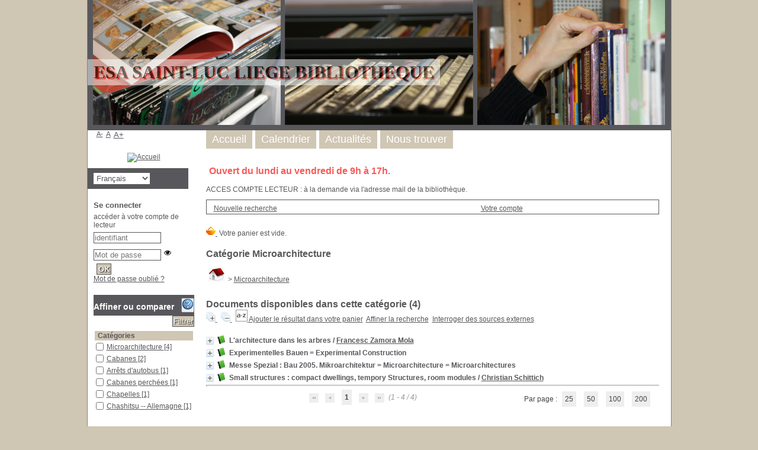

--- FILE ---
content_type: text/html; charset=utf-8
request_url: https://bibliotheque.saint-luc.be/opac_css/index.php?lvl=categ_see&id=10794
body_size: 14132
content:
<!DOCTYPE html>
<html lang="fr">
<head>
    <meta http-equiv="Content-Security-Policy" content="">
			<meta charset="utf-8">
			<meta name="author" content="PMB Group">

			<meta name="keywords" content="OPAC, web, library, opensource, catalog, catalogue, bibliothèque, médiathèque, pmb, phpmybibli">
			<meta name="description" content="Catalogue en ligne Bibliothèque ESA Saint-Luc Liège."><meta name="robots" content="all">
			
			<meta http-equiv="X-UA-Compatible" content="IE=Edge">
			<meta name="viewport" content="width=device-width, initial-scale=1, maximum-scale=3">
	<title>Catalogue en ligne Bibliothèque ESA Saint-Luc Liège</title>
	
	
<link rel="stylesheet" type="text/css" href="./styles/common/ai_search.css?1719308059">
<link rel="stylesheet" type="text/css" href="./styles/common/animation_display.css?1615825938">
<link rel="stylesheet" type="text/css" href="./styles/common/cms.css?1735641815">
<link rel="stylesheet" type="text/css" href="./styles/common/common.css?1740665155">
<link rel="stylesheet" type="text/css" href="./styles/common/contrib.css?1673276618">
<link rel="stylesheet" type="text/css" href="./styles/common/dGrowl.css?1657616134">
<link rel="stylesheet" type="text/css" href="./styles/common/dsi.css?1699607986">
<link rel="stylesheet" type="text/css" href="./styles/common/font-awesome.css?1478593624">
<link rel="stylesheet" type="text/css" href="./styles/common/open-sans.css?1479312986">
<link rel="stylesheet" type="text/css" href="./styles/common/pagination.css?1532013719">
<link rel="stylesheet" type="text/css" href="./styles/common/record_display.css?1692887340">
<link rel="stylesheet" type="text/css" href="./styles/common/visionneuse.css?1711723334">
<link rel="stylesheet" type="text/css" href="./styles/genbib/colonnes.css?1343806866">
<link rel="stylesheet" type="text/css" href="./styles/genbib/gallerie_photos.css?1297066640">
<link rel="stylesheet" type="text/css" href="./styles/genbib/genbib.css?1498048756">
<link rel="stylesheet" type="text/css" href="./styles/genbib/liste_bulletins.css?1297066639">
<link rel="stylesheet" type="text/css" href="./styles/genbib/print.css?1297066639">
<link rel="stylesheet" type="text/css" href="./styles/genbib/tags.css?1297066639">
<link rel="stylesheet" type="text/css" href="./styles/genbib/visionneuse.css?1297066640"><script>var opac_style= 'genbib';</script>
		<link rel="SHORTCUT ICON" href="./images/site/favicon.ico">
	<script src="includes/javascript/drag_n_drop.js"></script>
	<script src="includes/javascript/handle_drop.js"></script>
	<script src="includes/javascript/popup.js"></script>
	<script>
			// Fonction a utiliser pour l'encodage des URLs en javascript
			function encode_URL(data){
				var docCharSet = document.characterSet ? document.characterSet : document.charset;
				if(docCharSet == "UTF-8"){
	    			return encodeURIComponent(data);
	    		}else{
	    			return escape(data);
	    		}
	    	}
	    </script>
	<script>
	  	if (!document.getElementsByClassName){ // pour ie
			document.getElementsByClassName =
			function(nom_class){
				var items=new Array();
				var count=0;
				for (var i=0; i<document.getElementsByTagName('*').length; i++) {
					if (document.getElementsByTagName('*').item(i).className == nom_class) {
						items[count++] = document.getElementsByTagName('*').item(i);
				    }
				 }
				return items;
			 }
		}
	</script>

		<link rel="stylesheet" type="text/css" href="./includes/javascript/dojo/dijit/themes/tundra/tundra.css">
		<script>
			var dojoConfig = {
				parseOnLoad: true,
				locale: 'fr-fr',
				isDebug: false,
				usePlainJson: true,
				packages: [{
						name: 'pmbBase',
						location:'../../../..'
					},{
						name: 'd3',
						location:'../../d3'
					}],
				deps: ['apps/pmb/MessagesStore', 'dgrowl/dGrowl', 'dojo/ready', 'apps/pmb/ImagesStore'],
				callback:function(MessagesStore, dGrowl, ready, ImagesStore){
					window.pmbDojo = {};
					pmbDojo.messages = new MessagesStore({url:'./ajax.php?module=ajax&categ=messages', directInit:false, lastModified:'1751535433'});
					pmbDojo.images = new ImagesStore({url:'./ajax.php?module=ajax&categ=images', directInit:false});
					ready(function(){
						new dGrowl({'channels':[{'name':'info','pos':2},{'name':'error', 'pos':1}]});
					});

				},
			};
		</script>
		<script src="./includes/javascript/dojo/dojo/dojo.js"></script>
		<script>
		dojo.addOnLoad(function () {
			// Ajout du theme Dojo
			dojo.addClass(dojo.body(),'tundra');
		})
		</script>
		<script>
	var pmb_img_patience = './images/patience.gif';
</script><script>
			var opac_show_social_network =0;
		</script>
	<script src="./includes/javascript/http_request.js"></script>
	
<meta http-equiv="Content-Type" content="charset=utf-8"></head>

<body onload="window.defaultStatus='PMB : Accès public';" id="pmbopac">
		<script>
		function findNoticeElement(id){
			var ul=null;
			//cas des notices classiques
			var domNotice = document.getElementById('el'+id+'Child');
			//notice_display
			if(!domNotice) domNotice = document.getElementById('notice');
			if(domNotice){
				var uls = domNotice.getElementsByTagName('ul');
				for (var i=0 ; i<uls.length ; i++){
					if(uls[i].getAttribute('id') == 'onglets_isbd_public'+id){
						var ul = uls[i];
						break;
					}
				}
			} else{
				var li = document.getElementById('onglet_isbd'+id);
				if(!li) var li = document.getElementById('onglet_public'+id);
				if(!li) var li = document.getElementById('onglet_detail'+id);
				if(li) var ul = li.parentNode;
			}
			return ul;
		}
		function show_what(quoi, id) {
			switch(quoi){
				case 'EXPL_LOC' :
					document.getElementById('div_expl_loc' + id).style.display = 'block';
					document.getElementById('div_expl' + id).style.display = 'none';
					document.getElementById('onglet_expl' + id).className = 'isbd_public_inactive';
					document.getElementById('onglet_expl_loc' + id).className = 'isbd_public_active';
					break;
				case 'EXPL' :
					document.getElementById('div_expl_loc' + id).style.display = 'none';
					document.getElementById('div_expl' + id).style.display = 'block';
					document.getElementById('onglet_expl' + id).className = 'isbd_public_active';
					document.getElementById('onglet_expl_loc' + id).className = 'isbd_public_inactive';
					break;
				default :
					quoi= quoi.toLowerCase();
					var ul = findNoticeElement(id);
					if (ul) {
						var items  = ul.getElementsByTagName('li');
						for (var i=0 ; i<items.length ; i++){
							if(items[i].getAttribute('id')){
								if(items[i].getAttribute('id') == 'onglet_'+quoi+id){
									items[i].className = 'isbd_public_active';
									document.getElementById('div_'+quoi+id).style.display = 'block';
								}else{
									if(items[i].className != 'onglet_tags' && items[i].className != 'onglet_avis' && items[i].className != 'onglet_sugg' && items[i].className != 'onglet_basket' && items[i].className != 'onglet_liste_lecture'){
										items[i].className = 'isbd_public_inactive';
										document.getElementById(items[i].getAttribute('id').replace('onglet','div')).style.display = 'none';
									}
								}
							}
						}
					}
					break;
			}
		}
		</script>
	<script src="./includes/javascript/tablist_ajax.js"></script>
<script src="./includes/javascript/tablist.js"></script>
<script src="./includes/javascript/misc.js"></script>
	<div id="att" style="z-Index:1000"></div>
	<div id="container"><div id="main"><div id="main_header"><h3 style="font-family: Verdana;
           text-align:center; 
           text-shadow: 2px 2px #FF3333; 
           color:black;">ESA SAINT-LUC LIEGE BIBLIOTHEQUE</h3></div><div id="main_hors_footer">
						

<script src="./includes/javascript/auth_popup.js"></script>
<script src="./includes/javascript/pnb.js"></script><div id="intro_message"><div class="p1"><a href="index.php?lvl=index"><img src="./images/bar_spacer.gif" id="map_lien_retour" alt="" loading="lazy"></a> 

<font color="#FA5858">Ouvert du lundi au vendredi de 9h à 17h.</font></div><div class="p2">ACCES COMPTE LECTEUR : 
à la demande via l'adresse mail de la bibliothèque.</div></div><div id="navigator">
<table role="presentation" style="width:100%"><tr><td class="navig_actions_first_screen"><a href="./index.php?lvl=index" class="navig_etageres"><span>Nouvelle recherche</span></a></td>
<td class="navig_empr_bt_show_compte"><a href="./empr.php" class="navig_etageres"><span>Votre compte</span></a></td>
</tr></table></div>
<div id="resume_panier">
			<iframe title="Mon panier" src="" recept="yes" recepttype="cart" id="iframe_resume_panier" name="cart_info" allowtransparency="true" scrolling="no" scrollbar="0">
	        </iframe>
			<script>
				addLoadEvent(function() {
           			let iframe = document.getElementById('iframe_resume_panier');
	           		if (iframe) {
						iframe.src = 'cart_info.php'
					}
				});
			</script>
		</div>

<div id="aut_details">
	    <h3><span>        Catégorie Microarchitecture
    </span></h3>	<div id="aut_details_container">
		<div id="aut_see" class="aut_see">
			<table class="table_aut_see" role="presentation">
				<tr id="authority_container">
					<td>
						<div id="authority_display_table" class="aut_display_table">
																																										<span class="fil_ariane"><a href="./index.php?lvl=categ_see&amp;id=1"><img src="./images/home.jpg" style="border:0px" alt="Accueil" loading="lazy"></a> &gt; <a href="./index.php?lvl=categ_see&amp;id=10794">Microarchitecture</a> </span>
					
																																					
																	<div class="aut_display_row concepts_composed">	
										
									</div>
																																								
																																	
													
																																					</div>
					</td>
				</tr>
			</table>	
		</div>
					<div id="aut_details_liste">
				<h3><span class="aut_details_liste_titre">Documents disponibles dans cette catégorie (<span id="nb_aut_details">4</span>)</span></h3>
<div id="resultatrech_liste">
            <span class="expandAll">
                <a href="javascript:expandAll_ajax(1);">
                    <img class="img_plusplus" src="./images/expand_all.gif" style="border:0px" id="expandall" loading="lazy">
                </a>
            </span><span class="espaceResultSearch"> </span>
            <span class="collapseAll">
                <a href="javascript:collapseAll()">
                    <img class="img_moinsmoins" src="./images/collapse_all.gif" style="border:0px" id="collapseall" loading="lazy">
                </a>
            </span><span class="espaceResultSearch"> </span><script src="./includes/javascript/select.js"></script>
						<script>
							var ajax_get_sort=new http_request();

							function get_sort_content(del_sort, ids) {
								var url = './ajax.php?module=ajax&categ=sort&sub=get_sort&raz_sort='+(typeof(del_sort) != 'undefined' ? del_sort : '')+'&suppr_ids='+(typeof(ids) != 'undefined' ? ids : '')+'&page_en_cours=lvl%3Dcateg_see%26id%3D10794&sort_name=notices';
								ajax_get_sort.request(url,0,'',1,show_sort_content,0,0);
							}

							function show_sort_content(response) {
								document.getElementById('frame_notice_preview').innerHTML=ajax_get_sort.get_text();
								var tags = document.getElementById('frame_notice_preview').getElementsByTagName('script');
					       		for(var i=0;i<tags.length;i++){
									window.eval(tags[i].text);
					        	}
                                if (typeof focus_trap == 'function') {
								    focus_trap(document.getElementById('frame_notice_preview'));
                                }
								document.addEventListener('keydown', function(event){
									if(event.key === 'Escape'){
										kill_sort_frame();
									}
								})
							}
							function kill_sort_frame() {
								let sort_view = document.getElementById('frame_notice_preview');
								document.getElementById('triSelectorBtn').focus();

								if (sort_view) {
									sort_view.parentNode.removeChild(sort_view);
								}

								let sort_view_container = document.getElementById('frame_notice_preview_container');
								if (sort_view_container) {
									sort_view_container.remove();
								}

								const container = document.getElementById('container');
								if(container) {
									container.onmousedown = '';
								}
							
								document.onmousedown = '';

								document.body.style.overflow = null;
							}
						</script>
					<span class="triSelector">
						<a id="triSelectorBtn" onclick="show_layer(); get_sort_content();" title="Tris disponibles" style="cursor : pointer;">
							<img src="./images/orderby_az.gif" alt="Tris disponibles" class="align_bottom" style="border:0px" id="sort_icon" loading="lazy">
						</a>
					</span><span class="addCart"><a href="cart_info.php?lvl=categ_see&amp;id=10794" target="cart_info" title="Ajouter le résultat dans votre panier">Ajouter le résultat dans votre panier</a></span><form id="mc_values" name="mc_values" action="./index.php?lvl=more_results" style="display:none" method="post">
<input type="hidden" name="search[]" value="s_4"><input type="hidden" name="inter_0_s_4" value=""><input type="hidden" name="op_0_s_4" value="EQ"><input type="hidden" name="field_0_s_4[]" value='a:2:{s:17:"serialized_search";s:25:"a:1:{s:6:"SEARCH";a:0:{}}";s:11:"search_type";s:20:"search_simple_fields";}'><input type="hidden" name="page" value="1">
			<input type="hidden" name="nb_per_page_custom" value="0">
<input type="hidden" name="csrf_token" value="5b249a19b0e2959a644cce0cb2ffa9ef0496cf13"></form><span class="espaceResultSearch">  </span><span class="affiner_recherche"><a href="./index.php?search_type_asked=extended_search&amp;mode_aff=aff_module" title="Affiner la recherche">Affiner la recherche</a></span><span class="espaceResultSearch">  </span><span class="search_bt_external"><a href="./index.php?search_type_asked=external_search&amp;mode_aff=aff_simple_search&amp;external_type=simple" title="Interroger des sources externes">Interroger des sources externes</a></span><blockquote role="presentation">

			<div id="el7031Parent" class="notice-parent">
			
			<img class="img_plus" src="./getgif.php?nomgif=plus" name="imEx" id="el7031Img" title="détail" alt="détail" style="border:0px" onclick="expandBase('el7031', true);  return false;" loading="lazy"><img src="https://bibliotheque.saint-luc.be/opac_css/images/icon_a_16x16.gif" alt="Document: texte imprimé" title="Document: texte imprimé" loading="lazy">
			<span class="notice-heada" draggable="yes" dragtype="notice" id="drag_noti_7031"><span class="statutnot1"></span><span notice="7031" class="header_title">L'architecture dans les arbres</span><span class="header_authors"> / <a href="./index.php?lvl=author_see&amp;id=7646">Francesc Zamora Mola</a></span><span class="Z3988" title="ctx_ver=Z39.88-2004&amp;rft_val_fmt=info%3Aofi%2Ffmt%3Akev%3Amtx%3Abook&amp;rft.genre=book&amp;rft.btitle=L%27architecture%20dans%20les%20arbres&amp;rft.title=L%27architecture%20dans%20les%20arbres%20%3A%20Cabanes%20de%20r%C3%AAve&amp;rft.isbn=978-2-8099-0731-5&amp;rft.tpages=1%20vol.%20%28511%20p.%29&amp;rft.date=2013&amp;rft_id=&amp;rft.pub=Place%20des%20Victoires&amp;rft.place=Paris%20&amp;rft.au=Francesc%20Zamora%20Mola&amp;rft.au=Ana%20Marques&amp;rft.aulast=Zamora%20Mola&amp;rft.aufirst=Francesc"></span></span>
	    		<br>
				</div>
				<div id="el7031Child" class="notice-child" style="margin-bottom:6px;display:none;" token="1f411cb9bf890b8078ff07492d60f021" datetime="1769165519"><table style="width:100%" role="presentation"><tr><td style="vertical-align:top">
		<ul id="onglets_isbd_public7031" class="onglets_isbd_public">
			<li id="baskets7031" class="onglet_basket"><a href="cart_info.php?id=7031&amp;header=L%27architecture%20dans%20les%20arbres%20%2F%20Francesc%20Zamora%20Mola" target="cart_info" class="img_basket" title="Ajouter à votre panier"><img src="https://bibliotheque.saint-luc.be/opac_css/images/basket_small_20x20.png" style="border:0px" alt="Ajouter à votre panier" loading="lazy"></a></li>
	  			<li id="onglet_public7031" class="isbd_public_active"><a href="#" title="Public" onclick="show_what('PUBLIC', '7031'); return false;">Public</a></li>
				<li id="onglet_isbd7031" class="isbd_public_inactive"><a href="#" title="ISBD" onclick="show_what('ISBD', '7031'); return false;">ISBD</a></li>
					
					
					</ul>
					<div class="row"></div>
					<div id="div_public7031" style="display:block;"><table role="presentation"><tr class="tr_title">
					<td class="align_right bg-grey"><span class="etiq_champ">Titre :</span></td>
					<td class="public_line_value"><span class="public_title">L'architecture dans les arbres : Cabanes de rêve</span></td>
				</tr><tr class="tr_typdoc">
					<td class="align_right bg-grey"><span class="etiq_champ">Type de document : </span></td>
					<td class="public_line_value"><span class="public_typdoc">texte imprimé</span></td>
				</tr><tr class="tr_auteurs">
					<td class="align_right bg-grey"><span class="etiq_champ">Auteurs : </span></td>
					<td class="public_line_value"><span class="public_auteurs"><a href="./index.php?lvl=author_see&amp;id=7646">Francesc Zamora Mola</a>, Auteur ; <a href="./index.php?lvl=author_see&amp;id=13770">Ana Marques</a>, Auteur</span></td>
				</tr><tr class="tr_ed1">
					<td class="align_right bg-grey"><span class="etiq_champ">Editeur :</span></td>
					<td class="public_line_value"><span class="public_ed1"><a href="./index.php?lvl=publisher_see&amp;id=1902">Paris  : Place des Victoires</a></span></td>
				</tr><tr class="tr_year">
					<td class="align_right bg-grey"><span class="etiq_champ">Année de publication : </span></td>
					<td class="public_line_value"><span class="public_year">2013</span></td>
				</tr><tr class="tr_npages">
					<td class="align_right bg-grey"><span class="etiq_champ">Importance : </span></td>
					<td class="public_line_value"><span class="public_npages">1 vol. (511 p.)</span></td>
				</tr><tr class="tr_ill">
					<td class="align_right bg-grey"><span class="etiq_champ">Présentation : </span></td>
					<td class="public_line_value"><span class="public_ill">ill. en coul., couv. en coul.</span></td>
				</tr><tr class="tr_size">
					<td class="align_right bg-grey"><span class="etiq_champ">Format : </span></td>
					<td class="public_line_value"><span class="public_size">30 cm</span></td>
				</tr><tr class="tr_code">
					<td class="align_right bg-grey"><span class="etiq_champ">ISBN/ISSN/EAN : </span></td>
					<td class="public_line_value"><span class="public_code">978-2-8099-0731-5</span></td>
				</tr><tr class="tr_langues">
					<td class="align_right bg-grey"><span class="etiq_champ">Langues :</span></td>
					<td class="public_line_value"><span class="public_langues">Portugais (<i>por</i>)</span></td>
				</tr><tr class="tr_categ">
					<td class="align_right bg-grey"><span class="etiq_champ">Catégories : </span></td>
					<td class="public_line_value"><span class="public_categ"><a href="./index.php?lvl=categ_see&amp;id=10793">Cabanes perchées</a><br><a href="./index.php?lvl=categ_see&amp;id=1903">Constructions en bois</a><br><a href="./index.php?lvl=categ_see&amp;id=10794">Microarchitecture</a><br><a href="./index.php?lvl=categ_see&amp;id=5587">Petits Espaces (Architecture)</a><br></span></td>
				</tr><tr class="tr_indexint">
					<td class="align_right bg-grey"><span class="etiq_champ">Index. décimale : </span></td>
					<td class="public_line_value"><span class="public_indexint"><a href="./index.php?lvl=indexint_see&amp;id=358">747.87</a> <span>Architecture d'intérieur - "Non standard"</span></span></td>
				</tr><tr class="tr_nresume">
					<td class="align_right bg-grey"><span class="etiq_champ">Résumé : </span></td>
					<td class="public_line_value"><span class="public_nresume"><br>Quel enfant n'a jamais rêvé d'avoir sa cabane nichée dans les branches ? Profondément enracinée dans notre imaginaire, la magie des maisons dans les arbres résulte d'une longue tradition, partagée par de nombreuses cultures, et continue toujours d'opérer. Si l'idée de vivre en contact direct avec la végétation vous habite encore ou si vous avez envie de tenter l'expérience pendant quelques jours, alors ce livre richement illustré est fait pour vous ! A travers la présentation d'une cinquantaine de projets, il parcourt une forêt de maisons aux multiples fonctions : des exemples de cabanes habitables et écologiques aux hôtels où se retirer le temps d'un week-end dans les cimes, en passant par des structures et autres refuges équipés de tous types d'aménagements, de ludothèques, d'aires de jeux, voire de postes d'observation pour la faune ou la flore...<br>
Une source d'inspiration aux nombreuses ramifications pour ceux qui voudraient par exemple élever un petit abri sur leur terrain ou qui envisageraient la possibilité de construire une maison entre les branches d'un arbre feuillu. </span></td>
				</tr></table>
</div>
					<div id="div_isbd7031" style="display:none;">L'architecture dans les arbres : Cabanes de rêve [texte imprimé] / <a href="./index.php?lvl=author_see&amp;id=7646">Francesc Zamora Mola</a>, Auteur ; <a href="./index.php?lvl=author_see&amp;id=13770">Ana Marques</a>, Auteur . - <a href="./index.php?lvl=publisher_see&amp;id=1902">Paris  : Place des Victoires</a>, 2013 . - 1 vol. (511 p.) : ill. en coul., couv. en coul. ; 30 cm.<br><b>ISBN</b> : 978-2-8099-0731-5<br><span class="etiq_champ">Langues</span> : Portugais (<i>por</i>)<table><tr class="tr_categ">
					<td class="align_right bg-grey"><span class="etiq_champ">Catégories : </span></td>
					<td class="public_line_value"><span class="public_categ"><a href="./index.php?lvl=categ_see&amp;id=10793">Cabanes perchées</a><br><a href="./index.php?lvl=categ_see&amp;id=1903">Constructions en bois</a><br><a href="./index.php?lvl=categ_see&amp;id=10794">Microarchitecture</a><br><a href="./index.php?lvl=categ_see&amp;id=5587">Petits Espaces (Architecture)</a><br></span></td>
				</tr><tr class="tr_indexint">
					<td class="align_right bg-grey"><span class="etiq_champ">Index. décimale : </span></td>
					<td class="public_line_value"><span class="public_indexint"><a href="./index.php?lvl=indexint_see&amp;id=358">747.87</a> <span>Architecture d'intérieur - "Non standard"</span></span></td>
				</tr><tr class="tr_nresume">
					<td class="align_right bg-grey"><span class="etiq_champ">Résumé : </span></td>
					<td class="public_line_value"><span class="public_nresume"><br>Quel enfant n'a jamais rêvé d'avoir sa cabane nichée dans les branches ? Profondément enracinée dans notre imaginaire, la magie des maisons dans les arbres résulte d'une longue tradition, partagée par de nombreuses cultures, et continue toujours d'opérer. Si l'idée de vivre en contact direct avec la végétation vous habite encore ou si vous avez envie de tenter l'expérience pendant quelques jours, alors ce livre richement illustré est fait pour vous ! A travers la présentation d'une cinquantaine de projets, il parcourt une forêt de maisons aux multiples fonctions : des exemples de cabanes habitables et écologiques aux hôtels où se retirer le temps d'un week-end dans les cimes, en passant par des structures et autres refuges équipés de tous types d'aménagements, de ludothèques, d'aires de jeux, voire de postes d'observation pour la faune ou la flore...<br>
Une source d'inspiration aux nombreuses ramifications pour ceux qui voudraient par exemple élever un petit abri sur leur terrain ou qui envisageraient la possibilité de construire une maison entre les branches d'un arbre feuillu. </span></td>
				</tr></table></div></td><td class="align_right" style="vertical-align:top"><img class="vignetteimg align_right" src="https://bibliotheque.saint-luc.be/opac_css/images/vide.png" title="L'architecture dans les arbres" vigurl="https://bibliotheque.saint-luc.be/opac_css/thumbnail.php?type=1&amp;id=7031" alt="vignette" loading="lazy"></td></tr></table>
					<h3>Réservation</h3><a href="#" onclick="if(confirm('Voulez-vous vraiment réserver ce document ?')){w=window.open('./do_resa.php?lvl=resa&amp;id_notice=7031&amp;id_bulletin=0&amp;oresa=popup','doresa','scrollbars=yes,width=500,height=600,menubar=0,resizable=yes'); w.focus(); return false;}else return false;" id="bt_resa">Réserver ce document</a><br>
<h3>
	<span id="titre_exemplaires" class="titre_exemplaires">
		Exemplaires(1)
	</span>
</h3>

	
<table class="exemplaires" style="width:100%; border-spacing:2px">
			<tr class="thead">
									<th class="expl_header_expl_cb" role="columnheader">Code-barres</th>
						
																																																																												<th class="expl_header_expl_cote" role="columnheader">Cote</th>
						
																																																																												<th class="expl_header_tdoc_libelle" role="columnheader">Support</th>
						
																																																																												<th class="expl_header_location_libelle" role="columnheader">Localisation</th>
						
																																																																												<th class="expl_header_section_libelle" role="columnheader">Section</th>
						
																																																																							<th class="expl_header_statut" role="columnheader">Disponibilité</th>
	</tr>
						<tr class="even item_expl expl_available">
																																			<td class="expl_cb" data-column-name="Code-barres">
							SL 18066
						</td>
																																																																		<td class="expl_cote" data-column-name="Cote">747.87 ZAM</td>
																																																		<td class="tdoc_libelle" data-column-name="Support">Livre</td>
																																																		<td class="location_libelle" data-column-name="Localisation">ESA Saint-Luc</td>
																																													<td id="expl_11665" class="section_libelle" data-column-name="Section">
															Beaux-Arts - Biblio
													</td>
																								<td class="expl_situation" data-column-name="Disponibilité"><strong>Disponible</strong></td>

																																																												</tr>
			</table></div>
			<div id="el6758Parent" class="notice-parent">
			
			<img class="img_plus" src="./getgif.php?nomgif=plus" name="imEx" id="el6758Img" title="détail" alt="détail" style="border:0px" onclick="expandBase('el6758', true);  return false;" loading="lazy"><img src="https://bibliotheque.saint-luc.be/opac_css/images/icon_a_16x16.gif" alt="Document: texte imprimé" title="Document: texte imprimé" loading="lazy">
			<span class="notice-heada" draggable="yes" dragtype="notice" id="drag_noti_6758"><span class="statutnot1"></span><span notice="6758" class="header_title">Experimentelles Bauen = Experimental Construction</span><span class="Z3988" title="ctx_ver=Z39.88-2004&amp;rft_val_fmt=info%3Aofi%2Ffmt%3Akev%3Amtx%3Abook&amp;rft.genre=book&amp;rft.btitle=Experimentelles%20Bauen%20%3D%20Experimental%20Construction&amp;rft.title=Experimentelles%20Bauen%20%3D%20Experimental%20Construction&amp;rft.tpages=pp.%201298-1436&amp;rft.date=2009.&amp;rft_id=&amp;rft.pub=Institut%20f%C3%BCr%20internationale%20Architektur-Dokumentation%20Gmbh&amp;rft.place=M%C3%BCnchen%20"></span></span>
	    		<br>
				</div>
				<div id="el6758Child" class="notice-child" style="margin-bottom:6px;display:none;" token="f6b87bca7072979293fc84393b9bf41c" datetime="1769165519"><table style="width:100%" role="presentation"><tr><td style="vertical-align:top">
		<ul id="onglets_isbd_public6758" class="onglets_isbd_public">
			<li id="baskets6758" class="onglet_basket"><a href="cart_info.php?id=6758&amp;header=Experimentelles%20Bauen%20%3D%20Experimental%20Construction" target="cart_info" class="img_basket" title="Ajouter à votre panier"><img src="https://bibliotheque.saint-luc.be/opac_css/images/basket_small_20x20.png" style="border:0px" alt="Ajouter à votre panier" loading="lazy"></a></li>
	  			<li id="onglet_public6758" class="isbd_public_active"><a href="#" title="Public" onclick="show_what('PUBLIC', '6758'); return false;">Public</a></li>
				<li id="onglet_isbd6758" class="isbd_public_inactive"><a href="#" title="ISBD" onclick="show_what('ISBD', '6758'); return false;">ISBD</a></li>
					
					
					</ul>
					<div class="row"></div>
					<div id="div_public6758" style="display:block;"><table role="presentation"><tr class="tr_title">
					<td class="align_right bg-grey"><span class="etiq_champ">Titre :</span></td>
					<td class="public_line_value"><span class="public_title">Experimentelles Bauen = Experimental Construction</span></td>
				</tr><tr class="tr_typdoc">
					<td class="align_right bg-grey"><span class="etiq_champ">Type de document : </span></td>
					<td class="public_line_value"><span class="public_typdoc">texte imprimé</span></td>
				</tr><tr class="tr_ed1">
					<td class="align_right bg-grey"><span class="etiq_champ">Editeur :</span></td>
					<td class="public_line_value"><span class="public_ed1"><a href="./index.php?lvl=publisher_see&amp;id=1926">München  : Institut für internationale Architektur-Dokumentation Gmbh</a></span></td>
				</tr><tr class="tr_year">
					<td class="align_right bg-grey"><span class="etiq_champ">Année de publication : </span></td>
					<td class="public_line_value"><span class="public_year">2009.</span></td>
				</tr><tr class="tr_npages">
					<td class="align_right bg-grey"><span class="etiq_champ">Importance : </span></td>
					<td class="public_line_value"><span class="public_npages">pp. 1298-1436</span></td>
				</tr><tr class="tr_ngen">
					<td class="align_right bg-grey"><span class="etiq_champ">Note générale : </span></td>
					<td class="public_line_value"><span class="public_ngen">Numéro thématique de Detail : Zeitschrift für Architecktur + Baudetail</span></td>
				</tr><tr class="tr_langues">
					<td class="align_right bg-grey"><span class="etiq_champ">Langues :</span></td>
					<td class="public_line_value"><span class="public_langues">Français (<i>fre</i>)</span></td>
				</tr><tr class="tr_categ">
					<td class="align_right bg-grey"><span class="etiq_champ">Catégories : </span></td>
					<td class="public_line_value"><span class="public_categ"><a href="./index.php?lvl=categ_see&amp;id=8711">FOLIES (ARCHITECTURE)</a><br><a href="./index.php?lvl=categ_see&amp;id=10794">Microarchitecture</a><br><a href="./index.php?lvl=categ_see&amp;id=5226">Prototypes</a><br></span></td>
				</tr><tr class="tr_indexint">
					<td class="align_right bg-grey"><span class="etiq_champ">Index. décimale : </span></td>
					<td class="public_line_value"><span class="public_indexint"><a href="./index.php?lvl=indexint_see&amp;id=1">0</a> <span></span></span></td>
				</tr></table>
</div>
					<div id="div_isbd6758" style="display:none;">Experimentelles Bauen = Experimental Construction [texte imprimé] . - <a href="./index.php?lvl=publisher_see&amp;id=1926">München  : Institut für internationale Architektur-Dokumentation Gmbh</a>, 2009. . - pp. 1298-1436.<br>Numéro thématique de Detail : Zeitschrift für Architecktur + Baudetail<br><span class="etiq_champ">Langues</span> : Français (<i>fre</i>)<table><tr class="tr_categ">
					<td class="align_right bg-grey"><span class="etiq_champ">Catégories : </span></td>
					<td class="public_line_value"><span class="public_categ"><a href="./index.php?lvl=categ_see&amp;id=8711">FOLIES (ARCHITECTURE)</a><br><a href="./index.php?lvl=categ_see&amp;id=10794">Microarchitecture</a><br><a href="./index.php?lvl=categ_see&amp;id=5226">Prototypes</a><br></span></td>
				</tr><tr class="tr_indexint">
					<td class="align_right bg-grey"><span class="etiq_champ">Index. décimale : </span></td>
					<td class="public_line_value"><span class="public_indexint"><a href="./index.php?lvl=indexint_see&amp;id=1">0</a> <span></span></span></td>
				</tr></table></div></td><td class="align_right" style="vertical-align:top"><img class="vignetteimg align_right" src="https://bibliotheque.saint-luc.be/opac_css/images/vide.png" title="Experimentelles Bauen = Experimental Construction" vigurl="https://bibliotheque.saint-luc.be/opac_css/thumbnail.php?type=1&amp;id=6758" alt="vignette" loading="lazy"></td></tr></table>
					
<h3>
	<span id="titre_exemplaires" class="titre_exemplaires">
		Exemplaires(0)
	</span>
</h3>

	
<table class="exemplaires" style="width:100%; border-spacing:2px">
			<tr class="thead">
				<th class="expl_header_statut" role="columnheader">Disponibilité</th>
	</tr>
			<tr class="even">
			<td colspan="6">aucun exemplaire</td>
		</tr>
	</table></div>
			<div id="el6709Parent" class="notice-parent">
			
			<img class="img_plus" src="./getgif.php?nomgif=plus" name="imEx" id="el6709Img" title="détail" alt="détail" style="border:0px" onclick="expandBase('el6709', true);  return false;" loading="lazy"><img src="https://bibliotheque.saint-luc.be/opac_css/images/icon_a_16x16.gif" alt="Document: texte imprimé" title="Document: texte imprimé" loading="lazy">
			<span class="notice-heada" draggable="yes" dragtype="notice" id="drag_noti_6709"><span class="statutnot1"></span><span notice="6709" class="header_title">Messe Spezial : Bau 2005. Mikroarchitektur = Microarchitecture = Microarchitectures</span><span class="Z3988" title="ctx_ver=Z39.88-2004&amp;rft_val_fmt=info%3Aofi%2Ffmt%3Akev%3Amtx%3Abook&amp;rft.genre=book&amp;rft.btitle=Messe%20Spezial%20%3A%20Bau%202005.%20Mikroarchitektur%20%3D%20Microarchitecture%20%3D%20Microarchitectures&amp;rft.title=Messe%20Spezial%20%3A%20Bau%202005.%20Mikroarchitektur%20%3D%20Microarchitecture%20%3D%20Microarchitectures&amp;rft.tpages=pp.%201416-1588&amp;rft.date=2004.&amp;rft_id=&amp;rft.pub=Institut%20f%C3%BCr%20internationale%20Architektur-Dokumentation%20Gmbh&amp;rft.place=M%C3%BCnchen%20"></span></span>
	    		<br>
				</div>
				<div id="el6709Child" class="notice-child" style="margin-bottom:6px;display:none;" token="e610602326a2693c393fb78c05d227db" datetime="1769165519"><table style="width:100%" role="presentation"><tr><td style="vertical-align:top">
		<ul id="onglets_isbd_public6709" class="onglets_isbd_public">
			<li id="baskets6709" class="onglet_basket"><a href="cart_info.php?id=6709&amp;header=Messe%20Spezial%20%3A%20Bau%202005.%20Mikroarchitektur%20%3D%20Microarchitecture%20%3D%20Microarchitectures" target="cart_info" class="img_basket" title="Ajouter à votre panier"><img src="https://bibliotheque.saint-luc.be/opac_css/images/basket_small_20x20.png" style="border:0px" alt="Ajouter à votre panier" loading="lazy"></a></li>
	  			<li id="onglet_public6709" class="isbd_public_active"><a href="#" title="Public" onclick="show_what('PUBLIC', '6709'); return false;">Public</a></li>
				<li id="onglet_isbd6709" class="isbd_public_inactive"><a href="#" title="ISBD" onclick="show_what('ISBD', '6709'); return false;">ISBD</a></li>
					
					
					</ul>
					<div class="row"></div>
					<div id="div_public6709" style="display:block;"><table role="presentation"><tr class="tr_title">
					<td class="align_right bg-grey"><span class="etiq_champ">Titre :</span></td>
					<td class="public_line_value"><span class="public_title">Messe Spezial : Bau 2005. Mikroarchitektur = Microarchitecture = Microarchitectures</span></td>
				</tr><tr class="tr_typdoc">
					<td class="align_right bg-grey"><span class="etiq_champ">Type de document : </span></td>
					<td class="public_line_value"><span class="public_typdoc">texte imprimé</span></td>
				</tr><tr class="tr_ed1">
					<td class="align_right bg-grey"><span class="etiq_champ">Editeur :</span></td>
					<td class="public_line_value"><span class="public_ed1"><a href="./index.php?lvl=publisher_see&amp;id=1926">München  : Institut für internationale Architektur-Dokumentation Gmbh</a></span></td>
				</tr><tr class="tr_year">
					<td class="align_right bg-grey"><span class="etiq_champ">Année de publication : </span></td>
					<td class="public_line_value"><span class="public_year">2004.</span></td>
				</tr><tr class="tr_npages">
					<td class="align_right bg-grey"><span class="etiq_champ">Importance : </span></td>
					<td class="public_line_value"><span class="public_npages">pp. 1416-1588</span></td>
				</tr><tr class="tr_ngen">
					<td class="align_right bg-grey"><span class="etiq_champ">Note générale : </span></td>
					<td class="public_line_value"><span class="public_ngen">Numéro thématique de Detail : Zeitschrift für Architecktur + Baudetail</span></td>
				</tr><tr class="tr_langues">
					<td class="align_right bg-grey"><span class="etiq_champ">Langues :</span></td>
					<td class="public_line_value"><span class="public_langues">Français (<i>fre</i>)</span></td>
				</tr><tr class="tr_categ">
					<td class="align_right bg-grey"><span class="etiq_champ">Catégories : </span></td>
					<td class="public_line_value"><span class="public_categ"><a href="./index.php?lvl=categ_see&amp;id=4600">Cabanes</a><br><a href="./index.php?lvl=categ_see&amp;id=10794">Microarchitecture</a><br></span></td>
				</tr><tr class="tr_indexint">
					<td class="align_right bg-grey"><span class="etiq_champ">Index. décimale : </span></td>
					<td class="public_line_value"><span class="public_indexint"><a href="./index.php?lvl=indexint_see&amp;id=1">0</a> <span></span></span></td>
				</tr></table>
</div>
					<div id="div_isbd6709" style="display:none;">Messe Spezial : Bau 2005. Mikroarchitektur = Microarchitecture = Microarchitectures [texte imprimé] . - <a href="./index.php?lvl=publisher_see&amp;id=1926">München  : Institut für internationale Architektur-Dokumentation Gmbh</a>, 2004. . - pp. 1416-1588.<br>Numéro thématique de Detail : Zeitschrift für Architecktur + Baudetail<br><span class="etiq_champ">Langues</span> : Français (<i>fre</i>)<table><tr class="tr_categ">
					<td class="align_right bg-grey"><span class="etiq_champ">Catégories : </span></td>
					<td class="public_line_value"><span class="public_categ"><a href="./index.php?lvl=categ_see&amp;id=4600">Cabanes</a><br><a href="./index.php?lvl=categ_see&amp;id=10794">Microarchitecture</a><br></span></td>
				</tr><tr class="tr_indexint">
					<td class="align_right bg-grey"><span class="etiq_champ">Index. décimale : </span></td>
					<td class="public_line_value"><span class="public_indexint"><a href="./index.php?lvl=indexint_see&amp;id=1">0</a> <span></span></span></td>
				</tr></table></div></td><td class="align_right" style="vertical-align:top"><img class="vignetteimg align_right" src="https://bibliotheque.saint-luc.be/opac_css/images/vide.png" title="Messe Spezial : Bau 2005. Mikroarchitektur = Microarchitecture = Microarchitectures" vigurl="https://bibliotheque.saint-luc.be/opac_css/thumbnail.php?type=1&amp;id=6709" alt="vignette" loading="lazy"></td></tr></table>
					
<h3>
	<span id="titre_exemplaires" class="titre_exemplaires">
		Exemplaires(0)
	</span>
</h3>

	
<table class="exemplaires" style="width:100%; border-spacing:2px">
			<tr class="thead">
				<th class="expl_header_statut" role="columnheader">Disponibilité</th>
	</tr>
			<tr class="even">
			<td colspan="6">aucun exemplaire</td>
		</tr>
	</table></div>
			<div id="el3926Parent" class="notice-parent">
			
			<img class="img_plus" src="./getgif.php?nomgif=plus" name="imEx" id="el3926Img" title="détail" alt="détail" style="border:0px" onclick="expandBase('el3926', true);  return false;" loading="lazy"><img src="https://bibliotheque.saint-luc.be/opac_css/images/icon_a_16x16.gif" alt="Document: texte imprimé" title="Document: texte imprimé" loading="lazy">
			<span class="notice-heada" draggable="yes" dragtype="notice" id="drag_noti_3926"><span class="statutnot1"></span><span notice="3926" class="header_title">Small structures : compact dwellings, tempory Structures, room modules</span><span class="header_authors"> / <a href="./index.php?lvl=author_see&amp;id=723"> Christian Schittich</a></span><span class="Z3988" title="ctx_ver=Z39.88-2004&amp;rft_val_fmt=info%3Aofi%2Ffmt%3Akev%3Amtx%3Abook&amp;rft.genre=book&amp;rft.btitle=Small%20structures%20%3A%20compact%20dwellings%2C%20tempory%20Structures%2C%20room%20modules&amp;rft.title=Small%20structures%20%3A%20compact%20dwellings%2C%20tempory%20Structures%2C%20room%20modules&amp;rft.isbn=978-3-0346-0238-9&amp;rft.tpages=1%20vol.%20%28176%20p.%29&amp;rft.date=2010&amp;rft_id=&amp;rft.series=In%20DETAIL.&amp;rft.pub=Edition%20Detail&amp;rft.place=M%C3%BCnchen%20&amp;rft.au=%20Christian%20Schittich&amp;rft.aulast=Schittich&amp;rft.aufirst=%20Christian"></span></span>
	    		<br>
				</div>
				<div id="el3926Child" class="notice-child" style="margin-bottom:6px;display:none;" token="41a5e4c1d6f67be424331672fe0612db" datetime="1769165519"><table style="width:100%" role="presentation"><tr><td style="vertical-align:top">
		<ul id="onglets_isbd_public3926" class="onglets_isbd_public">
			<li id="baskets3926" class="onglet_basket"><a href="cart_info.php?id=3926&amp;header=Small%20structures%20%3A%20compact%20dwellings%2C%20tempory%20Structures%2C%20room%20modules%20%2F%20%20Christian%20Schittich" target="cart_info" class="img_basket" title="Ajouter à votre panier"><img src="https://bibliotheque.saint-luc.be/opac_css/images/basket_small_20x20.png" style="border:0px" alt="Ajouter à votre panier" loading="lazy"></a></li>
	  			<li id="onglet_public3926" class="isbd_public_active"><a href="#" title="Public" onclick="show_what('PUBLIC', '3926'); return false;">Public</a></li>
				<li id="onglet_isbd3926" class="isbd_public_inactive"><a href="#" title="ISBD" onclick="show_what('ISBD', '3926'); return false;">ISBD</a></li>
					
					
					</ul>
					<div class="row"></div>
					<div id="div_public3926" style="display:block;"><table role="presentation"><tr class="tr_title">
					<td class="align_right bg-grey"><span class="etiq_champ">Titre :</span></td>
					<td class="public_line_value"><span class="public_title">Small structures : compact dwellings, tempory Structures, room modules</span></td>
				</tr><tr class="tr_typdoc">
					<td class="align_right bg-grey"><span class="etiq_champ">Type de document : </span></td>
					<td class="public_line_value"><span class="public_typdoc">texte imprimé</span></td>
				</tr><tr class="tr_auteurs">
					<td class="align_right bg-grey"><span class="etiq_champ">Auteurs : </span></td>
					<td class="public_line_value"><span class="public_auteurs"><a href="./index.php?lvl=author_see&amp;id=723"> Christian Schittich</a>, Auteur</span></td>
				</tr><tr class="tr_ed1">
					<td class="align_right bg-grey"><span class="etiq_champ">Editeur :</span></td>
					<td class="public_line_value"><span class="public_ed1"><a href="./index.php?lvl=publisher_see&amp;id=1418">München  : Edition Detail</a></span></td>
				</tr><tr class="tr_year">
					<td class="align_right bg-grey"><span class="etiq_champ">Année de publication : </span></td>
					<td class="public_line_value"><span class="public_year">2010</span></td>
				</tr><tr class="tr_coll">
					<td class="align_right bg-grey"><span class="etiq_champ">Collection : </span></td>
					<td class="public_line_value"><span class="public_coll"><a href="./index.php?lvl=coll_see&amp;id=356">In DETAIL.</a> </span></td>
				</tr><tr class="tr_npages">
					<td class="align_right bg-grey"><span class="etiq_champ">Importance : </span></td>
					<td class="public_line_value"><span class="public_npages">1 vol. (176 p.)</span></td>
				</tr><tr class="tr_ill">
					<td class="align_right bg-grey"><span class="etiq_champ">Présentation : </span></td>
					<td class="public_line_value"><span class="public_ill">ill. en coul., couv. ill. en n. et b.</span></td>
				</tr><tr class="tr_size">
					<td class="align_right bg-grey"><span class="etiq_champ">Format : </span></td>
					<td class="public_line_value"><span class="public_size">30 cm</span></td>
				</tr><tr class="tr_code">
					<td class="align_right bg-grey"><span class="etiq_champ">ISBN/ISSN/EAN : </span></td>
					<td class="public_line_value"><span class="public_code">978-3-0346-0238-9</span></td>
				</tr><tr class="tr_langues">
					<td class="align_right bg-grey"><span class="etiq_champ">Langues :</span></td>
					<td class="public_line_value"><span class="public_langues">Anglais (<i>eng</i>)</span></td>
				</tr><tr class="tr_categ">
					<td class="align_right bg-grey"><span class="etiq_champ">Catégories : </span></td>
					<td class="public_line_value"><span class="public_categ"><a href="./index.php?lvl=categ_see&amp;id=5661">Arrêts d'autobus</a><br><a href="./index.php?lvl=categ_see&amp;id=4600">Cabanes</a><br><a href="./index.php?lvl=categ_see&amp;id=5662">Chapelles</a><br><a href="./index.php?lvl=categ_see&amp;id=5663">Chashitsu -- Allemagne</a><br><a href="./index.php?lvl=categ_see&amp;id=5452">Conctructions provisoires</a><br><a href="./index.php?lvl=categ_see&amp;id=5453">Constructions transportables  </a><br><a href="./index.php?lvl=categ_see&amp;id=5664">Kiosques</a><br><a href="./index.php?lvl=categ_see&amp;id=10794">Microarchitecture</a><br><a href="./index.php?lvl=categ_see&amp;id=5665">Pavillons de jardin</a><br><a href="./index.php?lvl=categ_see&amp;id=5666">Projets d'architecture -- 21e Siècle</a><br><a href="./index.php?lvl=categ_see&amp;id=5667">Vendeurs de journaux</a><br></span></td>
				</tr><tr class="tr_indexint">
					<td class="align_right bg-grey"><span class="etiq_champ">Index. décimale : </span></td>
					<td class="public_line_value"><span class="public_indexint"><a href="./index.php?lvl=indexint_see&amp;id=358">747.87</a> <span>Architecture d'intérieur - "Non standard"</span></span></td>
				</tr></table>
</div>
					<div id="div_isbd3926" style="display:none;">Small structures : compact dwellings, tempory Structures, room modules [texte imprimé] / <a href="./index.php?lvl=author_see&amp;id=723"> Christian Schittich</a>, Auteur . - <a href="./index.php?lvl=publisher_see&amp;id=1418">München  : Edition Detail</a>, 2010 . - 1 vol. (176 p.) : ill. en coul., couv. ill. en n. et b. ; 30 cm. - (<a href="./index.php?lvl=coll_see&amp;id=356">In DETAIL.</a>) .<br><b>ISBN</b> : 978-3-0346-0238-9<br><span class="etiq_champ">Langues</span> : Anglais (<i>eng</i>)<table><tr class="tr_categ">
					<td class="align_right bg-grey"><span class="etiq_champ">Catégories : </span></td>
					<td class="public_line_value"><span class="public_categ"><a href="./index.php?lvl=categ_see&amp;id=5661">Arrêts d'autobus</a><br><a href="./index.php?lvl=categ_see&amp;id=4600">Cabanes</a><br><a href="./index.php?lvl=categ_see&amp;id=5662">Chapelles</a><br><a href="./index.php?lvl=categ_see&amp;id=5663">Chashitsu -- Allemagne</a><br><a href="./index.php?lvl=categ_see&amp;id=5452">Conctructions provisoires</a><br><a href="./index.php?lvl=categ_see&amp;id=5453">Constructions transportables  </a><br><a href="./index.php?lvl=categ_see&amp;id=5664">Kiosques</a><br><a href="./index.php?lvl=categ_see&amp;id=10794">Microarchitecture</a><br><a href="./index.php?lvl=categ_see&amp;id=5665">Pavillons de jardin</a><br><a href="./index.php?lvl=categ_see&amp;id=5666">Projets d'architecture -- 21e Siècle</a><br><a href="./index.php?lvl=categ_see&amp;id=5667">Vendeurs de journaux</a><br></span></td>
				</tr><tr class="tr_indexint">
					<td class="align_right bg-grey"><span class="etiq_champ">Index. décimale : </span></td>
					<td class="public_line_value"><span class="public_indexint"><a href="./index.php?lvl=indexint_see&amp;id=358">747.87</a> <span>Architecture d'intérieur - "Non standard"</span></span></td>
				</tr></table></div></td><td class="align_right" style="vertical-align:top"><img class="vignetteimg align_right" src="https://bibliotheque.saint-luc.be/opac_css/images/vide.png" title="Small structures : compact dwellings, tempory Structures, room modules" vigurl="https://bibliotheque.saint-luc.be/opac_css/thumbnail.php?type=1&amp;id=3926" alt="vignette" loading="lazy"></td></tr></table>
					<h3>Réservation</h3><a href="#" onclick="if(confirm('Voulez-vous vraiment réserver ce document ?')){w=window.open('./do_resa.php?lvl=resa&amp;id_notice=3926&amp;id_bulletin=0&amp;oresa=popup','doresa','scrollbars=yes,width=500,height=600,menubar=0,resizable=yes'); w.focus(); return false;}else return false;" id="bt_resa">Réserver ce document</a><br>
<h3>
	<span id="titre_exemplaires" class="titre_exemplaires">
		Exemplaires(1)
	</span>
</h3>

	
<table class="exemplaires" style="width:100%; border-spacing:2px">
			<tr class="thead">
									<th class="expl_header_expl_cb" role="columnheader">Code-barres</th>
						
																																																																												<th class="expl_header_expl_cote" role="columnheader">Cote</th>
						
																																																																												<th class="expl_header_tdoc_libelle" role="columnheader">Support</th>
						
																																																																												<th class="expl_header_location_libelle" role="columnheader">Localisation</th>
						
																																																																												<th class="expl_header_section_libelle" role="columnheader">Section</th>
						
																																																																							<th class="expl_header_statut" role="columnheader">Disponibilité</th>
	</tr>
						<tr class="even item_expl expl_available">
																																			<td class="expl_cb" data-column-name="Code-barres">
							SL 16026
						</td>
																																																																		<td class="expl_cote" data-column-name="Cote">747.87 SCH</td>
																																																		<td class="tdoc_libelle" data-column-name="Support">Livre</td>
																																																		<td class="location_libelle" data-column-name="Localisation">ESA Saint-Luc</td>
																																													<td id="expl_6843" class="section_libelle" data-column-name="Section">
															Beaux-Arts - Biblio
													</td>
																								<td class="expl_situation" data-column-name="Disponibilité"><strong>Disponible</strong></td>

																																																												</tr>
			</table></div></blockquote>
<div id="navbar"><hr><div style="text-align:center">
<div class="navbar">
	
<script>
<!--
	function test_form(form)
	{

		if (form.page.value > 1)
		{
			alert("Num&eacute;ro de page trop &eacute;lev&eacute; !");
			form.page.focus();
			return false;
		}

		return true;
	}
-->
</script>
	<form name="form" action="./index.php?lvl=categ_see&amp;id=10794&amp;nbr_lignes=4&amp;l_typdoc=a" method="post" onsubmit="return test_form(form)">
			<img src="./images/first-grey.png" alt="Aller à la première page" loading="lazy">
				<img src="./images/prev-grey.png" alt="Aller à la page précédente" loading="lazy">
							<strong>1</strong>
						<img src="./images/next-grey.png" alt="Aller à la page suivante" loading="lazy">
				<img src="./images/last-grey.png" alt="Aller à la dernière page" loading="lazy">
		(1 - 4 / 4)
	
				
<span class="navbar_per_page_items" style="float:right;">Par page :
						<a class="navbar_custom" href="javascript:document.location=%22./index.php?lvl=categ_see&amp;id=10794&amp;page=1&amp;nbr_lignes=4&amp;l_typdoc=a&amp;nb_per_page_custom=25%22">25</a>
								<a class="navbar_custom" href="javascript:document.location=%22./index.php?lvl=categ_see&amp;id=10794&amp;page=1&amp;nbr_lignes=4&amp;l_typdoc=a&amp;nb_per_page_custom=50%22">50</a>
								<a class="navbar_custom" href="javascript:document.location=%22./index.php?lvl=categ_see&amp;id=10794&amp;page=1&amp;nbr_lignes=4&amp;l_typdoc=a&amp;nb_per_page_custom=100%22">100</a>
								<a class="navbar_custom" href="javascript:document.location=%22./index.php?lvl=categ_see&amp;id=10794&amp;page=1&amp;nbr_lignes=4&amp;l_typdoc=a&amp;nb_per_page_custom=200%22">200</a>
			</span>
	





		
			<input type="hidden" name="csrf_token" value="900854ba090aca0e36964170258d40ce8c530e41"></form>
</div></div></div>
</div>
			</div>	
			
	</div>
</div>
		</div>
<div id="footer">
    <span id="footer_rss"></span>
    <span id="footer_link_sup"><a href="./index.php?lvl=infopages&amp;pagesid=7">Mentions légales</a> </span>
    <span id="footer_link_pmb"><a href="http://www.google.fr" target="_blank">Faire une recherche avec Google</a> 
        <a class="lien_pmb_footer" href="https://www.sigb.net" title="pmb ...une solution libre pour la médiathèque..." target="_blank">pmb</a>
    </span>
</div> 

		</div>

		<div id="intro">
<div id="intro_bibli">
			<h3>Bibliothèque ESA Saint-Luc Liège</h3>
			<div class="p1"><img src="./styles/genbib/images/image1.jpg" loading="lazy">
<img src="./styles/genbib/images/image2.jpg" loading="lazy">
<img src="./styles/genbib/images/image3.jpg" loading="lazy">
</div>
			<div class="p2"><ul id="menuDeroulant">

<li><a href="./index.php">Accueil</a></li>
<li><a href="./index.php?lvl=infopages&amp;pagesid=4">Calendrier</a></li>
<li><a href="./index.php?lvl=infopages&amp;pagesid=1">Actualités</a>
<ul class="sousMenu">
<li><a href="./index.php?lvl=infopages&amp;pagesid=3">Aide en ligne</a></li>
<li><a href="./index.php?lvl=infopages&amp;pagesid=2">Version 4.0 !</a></li>
</ul>
</li>

<li><a href="./index.php?lvl=infopages&amp;pagesid=6">Nous trouver</a></li>

</ul></div>
			</div>
		</div>
		<div id="bandeau">


<div id="accessibility">
    	<input type="hidden" id="opacAccessibility" name="opacAccessibility" value="1">
			<ul class="accessibility_font_size">
			<li class="accessibility_font_size_small">
				<a href="javascript:accessibilityFontSize(1);" title="Réduire le texte">A-</a>
			</li>
			<li class="accessibility_font_size_normal">
				<a href="javascript:accessibilityFontSize(0);" title="Réinitialiser le texte">A</a>
			</li>
			<li class="accessibility_font_size_big">
				<a href="javascript:accessibilityFontSize(2);" title="Agrandir le texte">A+</a>
			</li>
		</ul>
	
			<script src="./includes/javascript/accessibility.js"></script>
		
			</div><div id="accueil">

<h3><span onclick='document.location="./index.php?"' style="cursor: pointer;">Accueil</span></h3>
<p class="centered"><a href="./index.php?"><img src="http://ressources.saint-luc.be/images/logos/logo-general-grand.png" alt="Accueil" style="border:0px" class="center" loading="lazy"></a></p>
<div id="lang_select"><h3><span>Sélection de la langue</span></h3><form method="post" action="index.php?lvl=categ_see&amp;id=10794"><select id="lang_sel_selector" name="lang_sel" onchange="this.form.submit();" title="Sélection de la langue"><option value="fr_FR" lang="fr" selected>Français</option><option value="it_IT" lang="it">Italiano</option><option value="es_ES" lang="es">Español</option><option value="ca_ES" lang="ca">Català</option><option value="en_UK" lang="en">English (UK)</option><option value="nl_NL" lang="nl">Nederlands</option><option value="oc_FR" lang="oc">Occitan</option></select><input type="hidden" name="csrf_token" value="42830ea1b1c3fe9fe14b0eebd3fde22ab3f2a67a"></form></div>

					</div>
<div id="connexion">
		<h3 class="login_invite">Se connecter</h3>
        <div id="login_form"><form action="index.php?lvl=categ_see&amp;id=10794" method="post" name="myform"><label>accéder à votre compte de lecteur</label><br>
        <input type="text" name="login" class="login" size="14" placeholder="identifiant"><br>
        <div class="myform-password-text-visually">
            <input type="password" id="myform-password" name="password" class="password" size="8" placeholder="Mot de passe" value="">
            <button type="button" class="fa fa-eye" id="myform-password-visually" onclick='toggle_password(this, "myform-password");' title="Afficher ou masquer le mot de passe"></button>
        </div>
        <input type="hidden" name="force_login" value="1">
        <input type="submit" name="ok" value="ok" class="bouton">
    <input type="hidden" name="csrf_token" value="43cc9677939c9332f37d0e05f02ca21a23fadbb2"></form><a class="mdp_forgotten" href="./askmdp.php">Mot de passe oublié ?</a></div>
	</div>
    
    
			<div id="facette">
				
				
		<script src="./includes/javascript/select.js"></script>
        <script type="text/javascript">
            var facettes_hidden_form_name = 'form_values';
            var facettes_ajax_see_more_url = './ajax.php?module=ajax&categ=facettes&search_mode=extended_search&sub=see_more';
            var facettes_ajax_filtered_data_url = './ajax.php?module=ajax&categ=facettes&search_mode=extended_search&sub=get_filtered_data&hidden_form_name=form_values&facet_type=notices';
            var facettes_ajax_filters_get_elements_url = './ajax.php?module=ajax&categ=facettes&search_mode=extended_search&sub=filters&action=get_elements&facet_type=notices&hidden_form_name=form_values&elements_list_nb_per_page=20';
            var facettes_ajax_session_default_values_url = './ajax.php?module=ajax&categ=facettes&search_mode=extended_search&sub=session_default_values&facet_type=notices';
			var facettes_display_fieldsets = '';
            var facettes_modal_activate = '0';
        </script>
        <script src="./includes/javascript/facettes.js" type="text/javascript"></script>
		<script>
			function facettes_get_mode() {
                return 'search';
            }

			function facette_see_more(id, json_facette_plus) {

				const usingModal = '0' == 1;
				var myList = document.getElementById('facette_list_'+id);

				if (json_facette_plus == null) {

                    if (usingModal) {
                        if (typeof openModal == 'function') {
                            return openModal(id);
                        } else {
                            console.error('[facettes_modal] : openModal is not a function !')
                            return false;
                        }
                    }
                    if (facettes_display_fieldsets) {
                        var childs = myList.querySelectorAll('ul[id^=\'facette_body\'] .facette_tr');
                    } else {
                        var childs = myList.querySelectorAll('tbody[id^=\'facette_body\'] .facette_tr');
                    }
					var nb_childs = childs.length;
					for(var i = 0; i < nb_childs; i++){
						if (childs[i].getAttribute('data-facette-ajax-loaded')!=null) {
							if (childs[i].getAttribute('style')=='display:block') {
								childs[i].setAttribute('style','display:none');
								childs[i].setAttribute('data-facette-expanded','false');
							} else {
								childs[i].setAttribute('style','display:block');
								childs[i].setAttribute('data-facette-expanded','true');
							}
						}
					}

					var see_more_less = document.getElementById('facette_see_more_less_'+id);
					see_more_less.innerHTML='';
					var span = document.createElement('span');
					if (see_more_less.getAttribute('data-etat')=='plus') {
						span.className='facette_moins_link';
						span.innerHTML=pmbDojo.messages.getMessage('facettes', 'facette_moins_link');
						see_more_less.setAttribute('data-etat','moins');
                        see_more_less.setAttribute('aria-label', pmbDojo.messages.getMessage('facettes', 'facette_moins_label'));
					} else {
						span.className='facette_plus_link';
						span.innerHTML =pmbDojo.messages.getMessage('facettes', 'facette_plus_link');
						see_more_less.setAttribute('data-etat','plus');
                        see_more_less.setAttribute('aria-label', pmbDojo.messages.getMessage('facettes', 'facette_plus_label'));
					}
					see_more_less.appendChild(span);

				} else {
					var req = new http_request();
					var sended_datas = {'json_facette_plus': json_facette_plus };
					req.request("./ajax.php?module=ajax&categ=facettes&search_mode=extended_search&sub=see_more", true, 'sended_datas='+encodeURIComponent(JSON.stringify(sended_datas)), true, function(response) {
                        if (usingModal) {
                            if (typeof callback_see_more_modal == 'function') {
                                callback_see_more_modal(id, myList, response)
                            } else {
                                console.error('[facettes_modal] : callback_see_more_modal is not a function !')
                            }
                        } else {
                            callback_see_more(id, myList, response);
                        }
                    });
				}
			}

            function facettes_get_see_less_span_node() {
                var span = document.createElement('span');
                span.className='facette_moins_link';
                if (parseInt(facettes_modal_activate)) {
                    span.innerHTML='[+]';
                } else {
                    span.innerHTML='[-]';
                }
                return span;
            }
            
			function valid_facettes_compare(){

				var form = document.facettes_multi;
				if(form.elements.length>0){

					var form_values_compare_input_array=new Array();

					for(var i=0; i<form.elements.length;i++){

						if(form.elements[i].name=='check_facette[]' && form.elements[i].checked){
							//on transforme les case ? coch? en element du tableau des facettes
							//on ajoute dans le tableau des facettes
							var value=form.elements[i].value;
							var jsonArray=JSON.parse(value);

							//On ajoute dans le formulaire de postage g?n?ral
							var form_values_compare_input=document.createElement('input');
							form_values_compare_input.setAttribute('name','check_facette_compare[]');
							form_values_compare_input.setAttribute('type','hidden');
							form_values_compare_input.setAttribute('value',value);
							form_values_compare_input_array.push(form_values_compare_input);
						}
					}

					var post=false;
					var form_values=document.form_values;
					for(var i=0;i<form_values_compare_input_array.length;i++) {
						form_values.appendChild(form_values_compare_input_array[i]);
					}

					for(var i=0; i<form_values.elements.length;i++){
						if(form_values.elements[i].name=='check_facette_compare[]' && form_values.elements[i].value!=''){
							if(document.getElementById('filtre_compare_facette')) {
								document.getElementById('filtre_compare_facette').value='compare';
							}
							if(document.getElementById('filtre_compare_form_values')) {
								document.getElementById('filtre_compare_form_values').value='compare';
							}
							form_values.submit();
							post=true;
						}
					}
					if(post == false){
						alert('Pas de crit&egrave;re de comparaison.');
					}
				}else{
					alert('Pas de crit&egrave;re de comparaison.');
				}
			}

			function valid_compare(){
				var form_values=document.form_values;
				var post=false;

				for(var i=0; i<form_values.elements.length;i++){
					if(form_values.elements[i].name=='check_facette_compare[]' && form_values.elements[i].value!=''){
						if(document.getElementById('filtre_compare_facette')) {
							document.getElementById('filtre_compare_facette').value='compare';
						}
						if(document.getElementById('filtre_compare_form_values')) {
							document.getElementById('filtre_compare_form_values').value='compare';
						}
						form_values.submit();
						post=true;
					}
				}
				if(post == false){
					alert('Pas de crit&egrave;re de comparaison.');
				}
			}

			function remove_compare_facette(value){

				var jsonArray = JSON.parse(value);

				//on supprime l'?lement du tableau des facettes
				elem=document.getElementById('compare_facette_'+jsonArray[4]);
				elem.parentNode.removeChild(elem);

				//on supprime l'?l?ment du formulaire g?n?ral aussi
				var form_values=document.form_values;
				for(var i in form_values.elements){
					if(form_values.elements[i] && form_values.elements[i].value && form_values.elements[i].name=='check_facette_compare[]'){
						form_values_json_array=JSON.parse(form_values.elements[i].value);

						if(form_values_json_array[4]==jsonArray[4]){
							elem=form_values.elements[i];
							elem.parentNode.removeChild(elem);
						}
					}
				}
				var post=true;
				for(var i in form_values.elements){
					if(form_values.elements[i] && form_values.elements[i].value && form_values.elements[i].name=='check_facette_compare[]'){
						valid_facettes_compare();
						post=false;
					}
				}

				if(post){
					if('facette_search_compare' == 'facettes_external_search_compare') {
						var input_form_values = document.createElement('input');
						input_form_values.setAttribute('type', 'hidden');
						input_form_values.setAttribute('name', 'reinit_compare');
						input_form_values.setAttribute('value', '1');
						document.forms['form_values'].appendChild(input_form_values);
						document.form_values.submit();
					} else {
						document.location.href='./index.php?lvl=more_results&get_last_query=1&reinit_compare=1';
					}
				}
			}

			function group_by(groupBy){

				var jsonArray=JSON.parse(groupBy);

				//on vide les elements group_by
				var group_by_elements=document.getElementsByName('check_facette_groupby[]');

				var nodes_to_remove;

				for(var i in group_by_elements){
					if(group_by_elements[i].nodeName=='INPUT'){
						if(group_by_elements[i].getAttribute('id')!='facette_groupby_'+jsonArray[3]){

							if(group_by_elements[i].parentNode.getAttribute('name')!='form_values' && group_by_elements[i].parentNode.getAttribute('name')!='cart_values'){
								var group_by_elements_img=group_by_elements[i].previousElementSibling.firstChild;

								group_by_elements_img.setAttribute('src','./images/group_by_grey.png');
								group_by_elements[i].setAttribute('value','');

							}else{
								nodes_to_remove=[i=[group_by_elements[i],group_by_elements[i].parentNode]];
							}
						}
					}
				}

				if(nodes_to_remove && nodes_to_remove.length>0){
					for(var i in nodes_to_remove){
						nodes_to_remove[i][1].removeChild(nodes_to_remove[i][0]);
					}
				}

				element=document.getElementById('facette_groupby_'+jsonArray[3]);
				var img=element.previousElementSibling.firstChild;

				var table_groupby=document.getElementById('facette_groupby');

				if(element.getAttribute('value')==''){
					element.setAttribute('value',JSON.stringify(groupBy));

					//On ajoute dans le formulaire de postage g?n?ral
					var form_values=document.form_values;
					var form_values_groupby_input=document.createElement('input');
					form_values_groupby_input.setAttribute('name','check_facette_groupby[]');
					form_values_groupby_input.setAttribute('type','hidden');
					form_values_groupby_input.setAttribute('value',groupBy);
					form_values.appendChild(form_values_groupby_input);


				}
				valid_facettes_compare();
			}
		</script>
				<div id="facette_wrapper">
					<img src="./images/patience.gif" loading="lazy">
					<script>
                        document.addEventListener('DOMContentLoaded', () => {
    						var req = new http_request();
    						req.request("./ajax.php?module=ajax&categ=facettes&search_mode=extended_search&sub=get_data&hidden_form_name=form_values&facet_type=notices",false,null,true,function(data){
    							var response = JSON.parse(data);
    							document.getElementById('facette_wrapper').innerHTML=response.display;
    						    require(['dojo/query', 'dojo/dom-construct'], function(query, domConstruct){
        						    query('#facette_wrapper script').forEach(function(node) {
                    					domConstruct.create('script', {
                    						innerHTML: node.innerHTML
                    					}, node, 'replace');
                    				});
    						    });
    							if(!response.exists_with_results) {
    								require(['dojo/ready', 'dojo/dom-construct'], function(ready, domConstruct){
    									ready(function(){
    						                if (document.getElementById('segment_searches')) {
    										    domConstruct.destroy('facette_wrapper');
    						                } else {
    						                    domConstruct.destroy('facette');
    						                }

    									});
    								});
    							}
    							if(response.map_location) {
    								if(document.getElementById('map_location_search')) {
    									document.getElementById('map_location_search').innerHTML=response.map_location;
    									if(typeof(dojo) == 'object'){
    										dojo.require('dojo.parser');
    										dojo.parser.parse(document.getElementById('map_location_search'));
    									}
    								}
    							}
                                hide_element_by_its_hidden_children('bandeau');
    						}, '', '', true);
                        });
					</script>
				</div>
			<form name="form_values" style="display:none;" method="post" action="./index.php?lvl=more_results&amp;mode=extended">
				<input type="hidden" name="from_see" value="1">
				<input type="hidden" value="" id="filtre_compare_form_values" name="filtre_compare">
			<input type="hidden" name="csrf_token" value="d5e49dcecb37acc05e53b5d395805802f6a6873d"></form>
			</div><div id="adresse">

		<h3>Adresse</h3>

		<span>
			Bibliothèque ESA Saint-Luc Liège<br>
			Boulevard de la Constitution, 41<br>
			4020 LIEGE<br>
			Belgique <br>
			<b>04 341 81 48</b>
<br><b>04 341 81 47</b><br><span id="opac_biblio_email">
			<a href="mailto:bibliotheque@saint-luc.be" title="contact">contact</a></span></span>
	    </div><div id="post_adress">

		<span>bibliotheque@saint-luc.be
		</span>
	    </div></div><div id="bandeau_2"></div></div>
		
		<script>init_drag();	//rechercher!!</script>
		
			<script>
				var tarteaucitron_messages = pmbDojo.messages.getMessages("tarteaucitron");
				if(tarteaucitron_messages.length) {
					tarteaucitronCustomText = {};
					tarteaucitron_messages.forEach(function(message) {
						if(parseInt(message.code.indexOf(":")) !== -1) {
							let tarteaucitron_messages_group = message.code.split(":");
							if(typeof tarteaucitronCustomText[tarteaucitron_messages_group[0]] == "undefined") {
								tarteaucitronCustomText[tarteaucitron_messages_group[0]] = {};
							}
							tarteaucitronCustomText[tarteaucitron_messages_group[0]][tarteaucitron_messages_group[1]] = message.message;
						} else {
							tarteaucitronCustomText[message.code] = message.message;
						}
					});
				}
			</script>
			<script src="./includes/javascript/tarteaucitron/tarteaucitron.js"></script>
		<script>
	        tarteaucitron.init({
	    	  "privacyUrl": "", /* Privacy policy url */
	
	    	  "hashtag": "#PhpMyBibli-COOKIECONSENT", /* Open the panel with this hashtag */
	    	  "cookieName": "PhpMyBibli-COOKIECONSENT", /* Cookie name */
	    
	    	  "orientation": "bottom", /* Banner position (top - bottom - popup) */
	       
	          "groupServices": true, /* Group services by category */
	                           
	    	  "showAlertSmall": false, /* Show the small banner on bottom right */
	    	  "cookieslist": false, /* Show the cookie list */
				                           
	          "closePopup": false, /* Show a close X on the banner */
	
	          "showIcon": false, /* Show cookie icon to manage cookies */
	          "iconSrc": "./images/cookie.png", /* Optionnal: URL or base64 encoded image */
	          "iconPosition": "BottomRight", /* BottomRight, BottomLeft, TopRight and TopLeft */
	
	    	  "adblocker": false, /* Show a Warning if an adblocker is detected */
	                           
	          "DenyAllCta" : true, /* Show the deny all button */
	          "AcceptAllCta" : true, /* Show the accept all button when highPrivacy on */
	          "highPrivacy": true, /* HIGHLY RECOMMANDED Disable auto consent */
	                           
	    	  "handleBrowserDNTRequest": false, /* If Do Not Track == 1, disallow all */
	
	    	  "removeCredit": true, /* Remove credit link */
	    	  "moreInfoLink": false, /* Show more info link */
	
	          "useExternalCss": false, /* If false, the tarteaucitron.css file will be loaded */
	          "useExternalJs": false, /* If false, the tarteaucitron.js file will be loaded */
				
	    	  //"cookieDomain": ".my-multisite-domaine.fr", /* Shared cookie for multisite */
	                          
	          "readmoreLink": "", /* Change the default readmore link */
	
	          "mandatory": true, /* Show a message about mandatory cookies */
	        });
 
        </script>
		</body>
		</html>


--- FILE ---
content_type: text/html; charset=utf-8
request_url: https://bibliotheque.saint-luc.be/opac_css/cart_info.php
body_size: 296
content:
<!DOCTYPE html>
<html lang='fr'>
<head>
    <meta charset="utf-8" />
    <meta name='robots' content='noindex, nofollow'>
</head>
<body id='cart_info_body' class='cart_info_body'>
    <span id='cart_info_iframe_content' class='basket_is_not_empty'><script>
		var msg_notice_title_basket = 'Ajouter à votre panier';
		var msg_record_display_add_to_cart = 'Ajouter au panier';
		var msg_notice_title_basket_exist = 'Cette notice est présente dans votre panier !';
		var msg_notice_basket_remove = 'Retirer de votre panier';
		</script><script src='./includes/javascript/cart.js'></script><link rel="stylesheet" href="./styles/genbib/genbib.css?1498048756" /><span class='img_basket'>
    <a href='index.php?lvl=show_cart' onClick="parent.document.location='index.php?lvl=show_cart'; return false;">
    <img src='./images/basket_small_20x20.png' alt='' style='vertical-align:center; border:0px'/>
    </a>
    </span>&nbsp;<span class='label_basket'>Votre panier est vide.</span></span><script>document.getElementById('cart_info_iframe_content').setAttribute('class', 'basket_is_empty');</script></body>
</html>